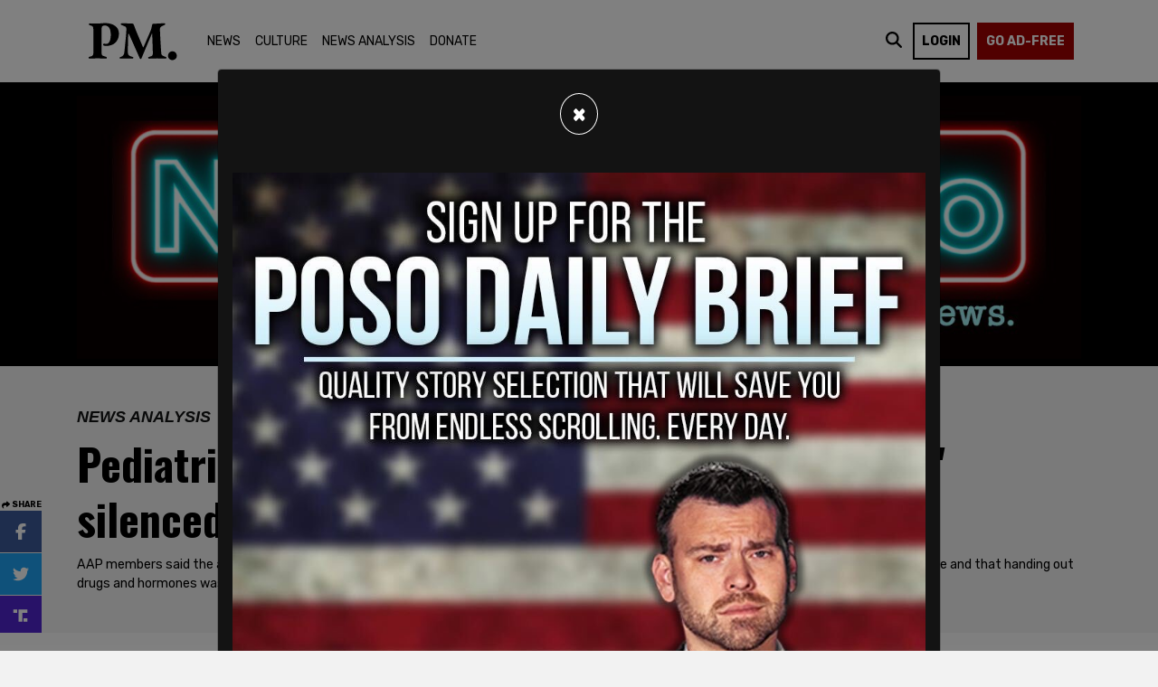

--- FILE ---
content_type: text/css; charset=utf-8
request_url: https://thepostmillennial.com/css/custom.css?202504290976PM
body_size: 10514
content:
@charset "UTF-8";
/* CSS Document */

/* Custom Dynamic CSS */

/* Dynamic Color Settings */
  
  :root {
    --primary: #0069db;
    --secondary: #6c747d;
    --success: #28a745;
    --danger: #d90000;
    --warning: #fef000;
    --info: #17a0b8;
    --dark: #000000;
    --light: #e9eaeb;
    
    --default_body_bg: #f2f2f2;
    --default_body: #000000;
    --default_link: #0000ff;
    --default_link_hover: #008fff;
    
    --header_bg: #000000;
    --header: #ffffff;
    --header_link: #c4dcff;
    --header_link_hover: #008fff;
    
    --footer_bg: #ffffff;
    --footer: #000000;
    --footer_link: #000000;
    --footer_link_hover: #4e5154;
    
    --default_nav: #000000;
    --default_nav_bg: #ffffff;
    --default_nav_link: #000000;
    --default_nav_link_bg: ;
    --default_nav_link_hover: #000000;
    --default_nav_link_hover_bg: #eeeeee;
    
    --prehead_bg: #646464;
    --prehead: #ffffff;
    --prehead_link: #c4dcff;
    --prehead_link_hover: #008fff;

    --sub_footer_bg: #ffffff;
    --sub_footer: #444444;
    --sub_footer_link: #000000;
	--sub_footer_link_hover: #0000ff;
	}




@keyframes slideUp {
        0% {
          padding-top: 260px;
        }
        100% {
          padding-top: 0px;
        }
      }

.article-list-col {
        animation: 1s ease-out 0s 1 slideUp ;
      }


@keyframes fadeIn {
        0% {
          opacity: 0;
        }
        100% {
          opacity: 1;
        }
      }

.col-fade-in {
        animation: 3s ease-out 0s 1 fadeIn ;
      }

body{color: var(--default_body); background-color: var(--default_body_bg)}
a{color: var(--default_link);}
a:hover{color: var(--default_link_hover);text-decoration: none;}
header{color: var(--header);background-color: var(--header_bg);}
header a{color: var(--header_link);}
header a:hover{color: var(--header_link_hover);}
footer{color: var(--footer);background-color: var(--footer_bg);}
footer a{color: var(--footer_link);}
footer a:hover{color: var(--footer_link_hover) !important;}
.bg-prehead{color: var(--prehead);background-color: var(--prehead_bg);}
.bg-prehead a{color: var(--prehead_link);}
.bg-subfoot{color: var(--sub_footer);background-color: var(--sub_footer_bg);}
.bg-subfoot a{color: var(--sub_footer_link);}
.bg-navbar{color: var(--default_nav);background-color: var(--default_nav_bg);}

.navbar-nav .nav-link{color: var(--default_nav_link);background-color: var(--default_nav_link_bg);}
.navbar-nav .nav-link:hover{color: var(--default_nav_link_hover);background-color: var(--default_nav_link_hover_bg);}
.text-black{color:#000000;}
.bg-black{background-color: #000000;}
.btn-black{background-color: #000000;border-color:#000000}
.btn-black:hover{background-color: #333;}

.text-primary{color: var(--primary)!important;}
.bg-primary{background-color: var(--primary)!important;}
.btn-primary{background-color: var(--primary)!important;border-color: var(--primary);}

.text-secondary{color: var(--secondary)!important;}
.bg-secondary{background-color: var(--secondary)!important;}
.btn-secondary{background-color: var(--secondary)!important;border-color: var(--secondary);}

.text-success{color: var(--success);}
.bg-success{background-color: var(--success)!important;}
.btn-success{background-color: var(--success)!important;border-color: var(--success);}

.text-danger{color: var(--danger)!important;}
.bg-danger{background-color: var(--danger)!important;}
.btn-danger{background-color: var(--danger)!important;border-color: var(--danger);}

.text-warning{color: var(--warning) !important;}
.bg-warning{background-color: var(--warning)!important;}
.btn-warning{background-color: var(--warning)!important;border-color: var(--warning);}

.text-info{color: var(--info);}
.bg-info{background-color: var(--info)!important;}
.btn-info{background-color: var(--info)!important;border-color: var(--info);}

.text-dark{color: var(--dark)!important;}
.bg-dark{background-color: var(--dark)!important;}
.btn-dark{background-color: var(--dark)!important;border-color: var(--dark);}

.text-light{color: var(--light)!important;}
.bg-light{background-color: var(--light)!important;}
.btn-light{background-color: var(--light)!important;border-color: var(--light);}

.btn-primary:hover, 
.btn-secondary:hover, 
.btn-success:hover,
.btn-danger:hover,
.btn-warning:hover,
.btn-info:hover,
.btn-dark:hover,
.btn-light:hover{
	background: linear-gradient(rgba(0, 0, 0, 0.25), rgba(0, 0, 0, 0.25));
}
/* End Dynamic Color Settings */

/* Font Settings */

body{
  font-family: 'Rubik', sans-serif;;
  font-size: 18px;
    
}
h1, h2, h3, h4, h5, h6{
  font-family: 'Rubik', sans-serif;
  
}
.text-accent{
  font-family: 'Rubik', sans-serif;
}
.text-script{
  
}
.navbar-nav .nav-link{
  font-family: 'Rubik', sans-serif;
  
}

/* End Font Settings */


.scale {
  width: 100%;
  height: auto;
}
  section.first.article {
    padding-top: 85px;
}
img {
  max-width: 100% !important;
  height: auto;
}
.scale-embed {
  height: 0;
  margin-bottom: 20px;
  overflow: hidden;
  padding-bottom: 56.25%;
  padding-top: 30px;
  position: relative;
}
.scale-embed iframe, .scale-embed object, .scale-embed embed {
  height: 100%;
  left: 0;
  position: absolute;
  top: 0;
  width: 100%;
}
.entry-content img, .entry-content iframe, .entry-content object, .entry-content embed {
  max-width: 100%;
}
.video-embed {
  height: 0;
  margin-bottom: 20px;
  overflow: hidden;
  padding-bottom: 56.25%;
  padding-top: 30px;
  position: relative;
}
.video-embed iframe, .video-embed object, .video-embed embed {
  height: 100%;
  left: 0;
  position: absolute;
  top: 0;
  width: 100%;
}
.entry-content img, .entry-content iframe, .entry-content object, .entry-content embed {
  max-width: 100%;
}
.meta ul {
  list-style: none;
  padding: 0;
  margin: 0 0 10px 0px;
  font-size: 14px;
}
.meta ul li {
  display: inline-block;
  margin: 0 11px 0px 0px;
}
/*PAGINATION*/

.pagination-controller {
  display: block;
  padding: 0 0 70px;
}
.pagination {
  border-radius: 5px;
  display: inline-block;
  margin: 0 auto;
  padding: 0;
  position: relative;
  z-index: 1000;
}
.pagination > li {
  -moz-border-bottom-colors: none;
  -moz-border-left-colors: none;
  -moz-border-right-colors: none;
  -moz-border-top-colors: none;
  background-color: #333333;
  border-color: #000 !important;
  border-image: none;
  border-style: solid;
  border-width: 1px 1px 1px 0;
  color: #ffffff;
  float: left;
  line-height: 38px;
  max-height: 40px;
  min-height: 40px;
  min-width: 50px;
  text-align: center;
  text-decoration: none;
}
.pagination li:last-child {
}
.pagination li a {
  background-color: #000000;
  border: medium none;
  color: #ffffff !important;
  display: block;
  text-align: center;
  width: 100%;
}
.pagination > li:hover {
}
.pagination li.previous a, .pagination li.next a {
  padding: 0 10px;
}
.pagination li a:hover, .pagination > li:hover a {
  background-color: #013c74 !important;
  color: #ffffff !important;
}
.pagination li.previous, .pagination li:first-child {
  border-bottom-left-radius: 5px;
  border-top-left-radius: 5px;
}
.pagination li.next, .pagination li:last-child {
  border-bottom-right-radius: 5px;
  border-top-right-radius: 5px;
}
.clear-all {
  display: block;
  width: 100%;
  clear: both;
  height: 10px;
}
a.dropdown-toggle > b.caret {
  display: none !important;
}
li.dropdown:hover ul.dropdown-menu {
  display: block;
}
.nav b.caret {
  display: none;
}

section.first {
    padding-top: 95px;
}
  .contact-page {
    margin-top: 110px;
}

  footer a.nav-link:hover {
    color: #fff;
}
  .item-information {
    position: absolute;
    bottom: 0;
}

.item.news-article-block {
    position: relative;
}

a.article-title {
    font-weight: 600;
}

.text-shadow {
    text-shadow: 1px 1px 1px #000;
}

.item-information {
    background-color: rgba(0, 0, 0, .5);
    display: block;
    width: 100%;
    padding-top: 3px;
}
  h1.ruled span {
    color: #000000;
}
  .row.follow-us {
    border-bottom: 1px dotted #000000;
}

.card p {
    font-size: 10px;
}
  .card a.network {
    color: #fff;
    background-color: #000;
    border-radius: 50%;
    display: inline-block;
    width: 30px;
    height: 30px;
    line-height: 30px;
    text-align: center;
    margin: 0 0 10px 0;
    font-size: 13px;
}
  .card a.network {
    transition: all .2s ease-in-out;
}
  .utility-newsletter-button {
    background-color: #316531;
}
  .card a.network:hover {
    background-color: #316531;
    border-radius: 0;
    transform: scale(1.1);
}
  .sticky-2 {
    position: sticky;
    top: 100px;
}
  a.utility-link {
    color: #316531;
    text-decoration: none;
}

a.utility-link:hover {
    color: #224622;
}
  .bio-font-awesome {
    font-size: 20px;
    color: #ffffff;
}

.bio-font-awesome:hover {
    color: #429042;
}
  .underlay-rev {
    background: #ffffff;
    background: -moz-linear-gradient(left, #ffffff 3%, #ffffff 3%, #3b4a3d 41%, #090909 82%);
    background: -webkit-linear-gradient(left, #ffffff 3%,#ffffff 3%,#3b4a3d 41%,#090909 82%);
    background: linear-gradient(to right, #ffffff 3%,#ffffff 3%,#3b4a3d 41%,#090909 82%);
    filter: progid:DXImageTransform.Microsoft.gradient( startColorstr='#ffffff', endColorstr='#243b4c',GradientType=1 );
    border-bottom: 1px solid #9a9898;
    border-top: 1px solid #9a9898;
}
  .bio-hero-background {
    background-color: #ff000000 !important;
    color: #ffffff;
}
  section.bio-body {
    background-color: #ffffff;
}
  section.first.bio-hero {
    background-color: #b4b5b8 !important;
    padding: 90px 0 30px 0;
}
  .mask-right {
    -webkit-mask-image: linear-gradient(to right, transparent 0%, black 36%);
    mask-image: linear-gradient(to right, transparent 0%, black 36%);
}
  .bio-hero-background {
    padding-top: 0 !important;
}
.bg-fixed {
    position: fixed;
    top: 0;
    left: 0;
    width: 100%;
    height: 100vh;
}

.bg-cover {background-size: cover;    background-position: right;}

.live-area {
    position: relative;
}
.bg-10-white {
    background-color: rgba(246, 246, 246, 0.5);
}
  
 .donation-form input[type=radio], .donation-form input[type=checkbox] {
    display: none;
}
  .donation-form input[type=radio] + label, .donation-form input[type=checkbox] + label {
    display: inline-block;
    margin: 0 1px 10px 1px;
    padding: 8px 12px;
    font-size: 16px;
    line-height: 20px;
    color: #ffffff;
    text-align: center;
    vertical-align: middle;
    cursor: pointer;
    -webkit-border-radius: 0px;
    -moz-border-radius: 0px;
    border-radius: 0px;
    width: 100%;
    border: 1px solid #d1d1d1;
    background-color:#d1d1d1;
    transition: all 0.5s ease;
  }
  .donation-form input[type=radio] + label:hover, .donation-form input[type=checkbox] + label:hover {
  display: inline-block;
    margin: 0 1px 10px 1px;
    padding: 8px 12px;
    font-size: 16px;
    line-height: 20px;
    color: #fff;
    text-align: center;
    vertical-align: middle;
    cursor: pointer;
    -webkit-border-radius: 0px;
    -moz-border-radius: 0px;
    border-radius: 0px;
    width: 100%;
    border: 1px solid #000000;
    background-color: #000000;
    text-shadow: none;
    transition: all 0.3s ease;
  }
  .utility-title {
    font-size: 30px;
}
  .donation-form input[type=radio]:checked + label, .donation-form input[type=checkbox]:checked + label {
    display: inline-block;
    margin: 0 1px 10px 1px;
    padding: 8px 12px;
    font-size: 16px;
    line-height: 20px;
    color: #fff;
    text-align: center;
    vertical-align: middle;
    cursor: pointer;
    -webkit-border-radius: 0px;
    -moz-border-radius: 0px;
    border-radius: 0px;
    width: 100%;
    border: 1px solid #000000;
    background-color: #000000;
    text-shadow: none;
    transition: all 0.5s ease;
}

  .text-small {
    font-size: medium;
}
  .text-accent {
}
  .text-script{
  }
  h4.text-script.text-accent {
}
  .cover {
    background-size: cover;
}
  .content-body li{
  	margin:0 0 20px 0;
  } 
 

.shareaholic-service-parler {
      background-color: #A51300 !important;
}
a.shareaholic-service-parler:before {
    content: "" !important;
    background-image: url(https://mr.cdn.ignitecdn.com/client_assets/templateclone/media/themes/img/parler.png?1621611693);
    display: inline-block;
    width: 25px;
    height: 25px;
    background-repeat: no-repeat;
    background-size: contain;
}
a.pminc {
   
}
a.structure {
   
}
  .parler-icon {
    width: 15px;
    vertical-align: unset;
}

.navbar-brand {
    display: block;
    text-indent: -5000px;
 	
      
        
      
      
     
        background-image: url(https://mr.cdn.ignitecdn.com/client_assets/thepostmillennial_com/media/themes/img/pm.svg?1659532863);
    background-repeat: no-repeat;
    overflow: hidden;
    width: 120px;
    height: 75px;
    background-size: contain;
      background-position: center;
  transition: all .2s ease;
}
header .nav-link {
    text-transform: uppercase;
    font-size: 14px;
}
a.login-link.nav-link {
    font-weight: 600;
    background: unset;
    border: 2px solid #000;
}
a.subscribe-now-link.nav-link {
    text-transform: uppercase;
    transition: .2s ease-in-out;
    padding: 0.5rem 1rem;
    outline: unset;
    font-size: 14px;
    font-weight: 600;
    border: 2px solid #000;
    color: #fff;
    background: #a10000;
    border-color: #a10000;
}
ul.menu-list-login-subscribe {
    display: grid;
    grid-template-columns: repeat(3,auto);
    gap: 0.5rem;
}
a.search-link.nav-link {
    font-size: 22px;
    padding-top: 2px;
}
section.todays-headline {
    margin-top: 91px;
    background-color: black;
  color:white;
}
span.section-headline {
    margin: unset;
    margin-top: 3px;
    font-weight: 900;
    font-size: 1.25rem;
    font-style: italic;
    line-height: 1.2;
    text-transform: uppercase;
      font-family: 'Rubik', sans-serif;
}
.hero-large-block-title {
    font-size: 1.9rem;
    font-weight: 900;
    color: #eee;
    margin: 0.67em 0;
}
h3.hero-large-small-title {
    font-size: 1rem;
    color: #eee;
    margin: 0.67em 0;
}
.hero-large-small-author {
    font-family: "Rubik",-apple-system,BlinkMacSystemFont,"Segoe UI",Roboto,Oxygen,Ubuntu,Cantarell,"Helvetica Neue",sans-serif;
    font-size: calc(10px + .33vw);
    -moz-osx-font-smoothing: grayscale;
    -webkit-font-smoothing: antialiased;
    font-weight: 400;
}
.news-background-image {
    background-repeat: no-repeat;
    background-size: cover;
    background-position: center;
      height: 100%;
    min-height: 245px;
}
section.latest-news {
    background-color: #f2f2f2;
    padding-top: 60px;
}
.text-black.horizontal-card-title {
    transition: all .2s ease-in-out;
    font-size: 1.125rem;
    font-weight: 700;
    margin: 0 0 12px;
}
.custom-line-height {
    line-height: 20px;
}
.horizontal-card-description {
    transition: all .2s ease-in-out;
    font-weight: 400;
    font-size: .75rem;
    color: #000;
    overflow: hidden;
    display: -webkit-box;
    -webkit-line-clamp: 3;
    -webkit-box-orient: vertical;
    margin: 0 0 12px;
}
.horizontal-card-author {
    transition: all .2s ease-in-out;
    color: #000;
    font-weight: 700;
    font-size: .625rem;
    margin: 0;
}
span.horizontal-card-topic a {
    color: black;
    font-weight: 700;
    font-size: .625rem;
    color: #787878;
    letter-spacing: .14px;
    
}
.most-read-title {
    transition: all .2s ease-in;
    padding: unset;
    margin: unset;
    font-size: .875rem;
    letter-spacing: .2px;
    line-height: 1.14286;
    font-weight: 700;
    display: -webkit-box;
    -webkit-line-clamp: 4;
    -webkit-box-orient: vertical;
    overflow: hidden;
}

.most-read-image {
    background-repeat: no-repeat;
    background-size: cover;
    background-position: center;
    object-fit: cover;
    width: 100%;
    transition: all .2s ease;
    height: 95px;
}
.daily-wire-item {
    border-bottom: 1px solid #ddd;
}
.newsletter-block-headline {
    font-size: 1.125rem;
    letter-spacing: .26px;
    line-height: 1.22222;
    font-weight: 500;
    margin-bottom: 25px;
}
.form-terms {
    font-size: .625rem;
    color: #000;
    margin-bottom: 19px;
    display: inline-block;
  font-family: "Rubik",-apple-system,BlinkMacSystemFont,"Segoe UI",Roboto,Oxygen,Ubuntu,Cantarell,"Helvetica Neue",sans-serif;
}
.form-terms a{
    text-decoration: underline;
  color: black;
}
.article-small-item-title {
	    transition: all .2s ease-in-out;
    font-size: 1.125rem;
    font-weight: 700;
    margin: 0 0 12px;
}
.article-small-item-author {
    transition: all .2s ease-in-out;
    color: #000;
    font-weight: 700;
    font-size: .625rem;
}
.white-block-bottom-link {
    padding: 40px;
    border-top: 1px dashed #cacaca;
}
.view-more-btn {
    font-size: .75rem;
    letter-spacing: .17px;
}
footer a.network {
    transition: all .2s ease-in-out;
}

footer a.network {
    color: #fff;
    background-color: #000;
    display: inline-block;
    width: 35px;
    height: 35px;
    line-height: 35px;
    text-align: center;
    margin: 0 0 10px 0;
    font-size: 18px;
}
footer a.network:hover {
    background-color: #0f5ae3;
    color: white !important;
}
footer .nav-link {
    font-size: calc(10px + .33vw);
    margin-bottom: 0.6rem;
    padding: 0px;
}
.login-subscribe-wrapper {
    position: relative;
}

svg.svg-inline--fa.fa-magnifying-glass {
    position: absolute;
    left: -30px;
    top: 10px;
}
div#search-panel {
    transition: all 0.1s ease-in-out;
    z-index: 1;
    background-color: white;
}

.show-search {
    margin-top: 90px;
}



.bg-glass {
    background-color: rgb(0 0 0 / 85%) !important;
}


/* nav toggle code start */
.off-content {
    margin: 0 auto;
    text-align: center;
}
img.img-fluid.slide-nav-logo {
    width: 240px;
    margin-bottom: 40px;
}
.navbar-toggler {
    z-index: 999;
}
.positioner {
    padding-top: 120px;
}
.positioner .networks {
    margin-top: 25px;
}
.row .three{
  padding: 80px 30px;
  -webkit-box-sizing: border-box;
  -moz-box-sizing: border-box;
  box-sizing: border-box;
  background-color: #2c3e50;
  color: #ecf0f1;
  text-align: center;
}

.hamburger .line{
  width: 40px;
  height: 4px;
  background-color: #000000;
  display: block;
  margin: 8px auto;
  -webkit-transition: all 0.3s ease-in-out;
  -o-transition: all 0.3s ease-in-out;
  transition: all 0.3s ease-in-out;
}

.hamburger:hover{
  cursor: pointer;
}

#hamburger-6.is-active{
  -webkit-transition: all 0.3s ease-in-out;
  -o-transition: all 0.3s ease-in-out;
  transition: all 0.3s ease-in-out;
  -webkit-transition-delay: 0.6s;
  -o-transition-delay: 0.6s;
  transition-delay: 0.6s;
  -webkit-transform: rotate(45deg);
  -ms-transform: rotate(45deg);
  -o-transform: rotate(45deg);
  transform: rotate(45deg);
}

#hamburger-6.is-active .line:nth-child(2){
  width: 0px;
}

#hamburger-6.is-active .line:nth-child(1),
#hamburger-6.is-active .line:nth-child(3){
  -webkit-transition-delay: 0.3s;
  -o-transition-delay: 0.3s;
  transition-delay: 0.3s;
}

#hamburger-6.is-active .line:nth-child(1){
  -webkit-transform: translateY(11px);
  -ms-transform: translateY(11px);
  -o-transform: translateY(11px);
  transform: translateY(11px);
}

#hamburger-6.is-active .line:nth-child(3){
  -webkit-transform: translateY(-13px) rotate(90deg);
  -ms-transform: translateY(-13px) rotate(90deg);
  -o-transform: translateY(-13px) rotate(90deg);
  transform: translateY(-13px) rotate(90deg);
}
button.navbar-toggler {
    left: 40px;
    position: absolute;
}

#return-to-top {
    position: fixed;
    bottom: 20px;
    right: 20px;
    background: #d8d8d8;
    width: 50px;
    height: 50px;
    display: block;
    text-decoration: none;
    -webkit-border-radius: 35px;
    -moz-border-radius: 35px;
    border-radius: 35px;
    display: none;
    -webkit-transition: all 0.3s linear;
    -moz-transition: all 0.3s ease;
    -ms-transition: all 0.3s ease;
    -o-transition: all 0.3s ease;
    transition: all 0.3s ease;
    animation-duration: .5s;
    box-shadow: 0px 5px 25px 0px rgb(187 187 187 / 45%);
}
#return-to-top svg {
    color: #333;
    margin: 0;
    position: relative;
    left: 16px;
    top: 11px;
    font-size: 19px;
    -webkit-transition: all 0.3s ease;
    -moz-transition: all 0.3s ease;
    -ms-transition: all 0.3s ease;
    -o-transition: all 0.3s ease;
    transition: all 0.3s ease;
}

@media (max-width: 10000px) {
.offcanvas-collapse.open {
    visibility: visible;
    -webkit-transform: translateX(-100%);
    transform: translateX(-100%);
}
}
@media (max-width: 10000px){
.offcanvas-collapse {
    position: fixed;
    top: 0px;
    bottom: 0;
    left: 100%;
    width: 100%;
    padding-right: 1rem;
    padding-left: 1rem;
    overflow-y: auto;
    visibility: hidden;
    
    transition: visibility .3s ease-in-out, -webkit-transform .3s ease-in-out;
    transition: transform .3s ease-in-out, visibility .3s ease-in-out;
    transition: transform .3s ease-in-out, visibility .3s ease-in-out, -webkit-transform .3s ease-in-out;
    z-index: 9;
}
}



section.article-ad {
    margin-top: 90px;
    min-height: 100px;
    font-family: 'Rubik', sans-serif;
    display: flex;
    position: sticky;
    top: 0px;
    z-index: 1031;
}

.topAlertAds {
    font-size: .6rem;
    color: #888;
    text-transform: uppercase;
    padding-top: 0.5rem;
}
.article-ad-text {
    font-weight: 600;
}
.ad-close-btn {
    position: absolute;
    right: 10px;
    font-size: 13px;
  color: white;
}
.article-page-title {
    margin: 0.5rem 0 1rem;
    font-family: "Oswald",sans-serif;
    font-size: 3rem;
    font-weight: 700;
}
.meta-category a, .meta-category span {
    font-size: 1.1rem;
    font-family: "Helvetica Neue",Helvetica,Roboto,sans-serif;
    font-style: italic;
    font-weight: 900;
    text-transform: uppercase;
    color: #121314;
}
li.date {
    color: #666;
    padding-left: 0.5rem;
    font-family: "Rubik",-apple-system,BlinkMacSystemFont,"Segoe UI",Roboto,Oxygen,Ubuntu,Cantarell,"Helvetica Neue",sans-serif;
    font-size: calc(10px + .33vw);
    -webkit-font-smoothing: antialiased;
}




 .author-card {
    margin: 0 0 2.5rem;
    padding: 1rem 1.125rem;
    border-radius: 0 0 3px 3px;
    background: #fff;
}
.author-card .inner {
    display: flex;
    justify-content: space-between;
    align-items: center;
    flex-direction: row;
}
.author-card a {
    text-decoration: unset;
}
.author-card .inner .article-info, .author-card .inner .author-info .author-name-location .location {
    font-size: .625rem;
    letter-spacing: .14px;
    line-height: 1.4;
}
.author-card .inner .author-info {
    display: flex;
    align-items: center;
    justify-content: center;
}
.author-card .inner .author-info .author-avatar {
    display: block;
    overflow: hidden;
    min-width: 40px;
    width: 50px;
    height: 50px;
    border-radius: 100%;
    -o-object-fit: cover;
    object-fit: cover;
    border-color: #e2e2e2;
}
.el-image {
    position: relative;
    display: inline-block;
    overflow: hidden;
}
.el-image__inner {
    vertical-align: top;
}
.el-image__error, .el-image__inner, .el-image__placeholder {
    width: 100%;
    height: 100%;
}
.author-card .inner .author-info .author-name-location {
    display: flex;
    flex-direction: column;
    margin-left: 10px;
    color: #000;
}
.author-card .inner .author-info .author-name-location .name {
    font-size: .75rem;
    font-weight: 700;
    letter-spacing: .17px;
    line-height: 1.16667;
    text-decoration: underline;
    margin: 0 0 0.15rem;
}
.author-card .inner .article-info, .author-card .inner .author-info .author-name-location .location {
    font-size: .625rem;
    letter-spacing: .14px;
    line-height: 1.4;
}
.author-card .inner .article-info, .author-card .inner .author-info .author-name-location .location {
    font-size: .625rem;
    letter-spacing: .14px;
    line-height: 1.4;
}
.author-card .inner .article-info .reading-time {
    display: flex;
    flex-direction: row;
    align-items: center;
    justify-content: flex-end;
    padding-top: 2px;
    text-transform: capitalize;
}




 .contributions-epic {
    margin: 1rem 0;
    padding: 43px 50px;
    width: 100%;
    background-color: #fef001;
    border: 7px solid #fff;
    border-radius: 0;
}
.contributions-epic .inner .headline {
    margin-bottom: 1.3125rem;
}
.contributions-epic .inner .words {
    font-size: 1rem;
    line-height: 1.625;
    letter-spacing: .23px;
    color: #121314;
    font-family: "Rubik",-apple-system,BlinkMacSystemFont,"Segoe UI",Roboto,Oxygen,Ubuntu,Cantarell,"Helvetica Neue",sans-serif;
}
.contributions-epic .inner .reminder-mode {
    border-top: 2px solid #8f8000;
    padding: 0.5rem 0;
  display: none;
}
.contributions-epic .inner .reminder-mode .header {
    display: flex;
    justify-content: space-between;
    font-family: Merriweather,Georgia,Cambria,"Times New Roman",Times,serif;
}
.contributions-epic .inner .reminder-mode .header h3 {
    font-size: 1.3rem;
    font-weight: 800;
}
.contributions-epic .inner .actions .button {
    padding: 0.5rem 2rem;
    background: #000;
    color: #fff;
    font-size: .75rem;
    font-weight: 700;
    outline: unset;
    letter-spacing: .17px;
    text-transform: uppercase;
    flex: 1;
    text-align: center;
}
.contributions-epic .inner .actions .button.outline {
    background: unset;
    border: 2px solid #000;
    color: #000;
}
.contributions-epic .inner .actions:before {
    content: "";
    position: absolute;
    top: 0;
    left: -57px;
    right: -57px;
    height: 1px;
    background-color: rgba(0,0,0,.14);
}
.contributions-epic .inner .actions {
    margin: 2.6875rem 0 0;
    padding: 2.5625rem 0 0;
    display: flex;
    align-items: flex-start;
    position: relative;
    gap: 1rem;
}
.contributions-epic .inner .actions .button {
    padding: 0.5rem 2rem;
    background: #000;
    color: #fff;
    font-size: .75rem;
    font-weight: 700;
    outline: unset;
    letter-spacing: .17px;
    text-transform: uppercase;
    flex: 1;
    text-align: center;
    font-family: inherit;
}
.contributions-epic .inner .reminder-mode .content .reminder-form label {
    font-family: Arial,Helvetica,sans-serif;
    font-size: 1rem;
    font-weight: 600;
    margin: unset;
    padding-left: 4px;
}
.contributions-epic .inner .reminder-mode .content .reminder-form .input-wrapper .submit-button-wrapper .submit-button {
    display: flex;
    padding: 0.7rem 2rem;
    background: #333;
    color: #fff;
    border-radius: 4rem;
    font-size: 1rem;
    font-weight: 600;
    outline: unset;
        font-family: "Rubik",-apple-system,BlinkMacSystemFont,"Segoe UI",Roboto,Oxygen,Ubuntu,Cantarell,"Helvetica Neue",sans-serif;
    font-size: calc(10px + .33vw);
        -webkit-font-smoothing: antialiased;
}
.contributions-epic .inner .reminder-mode .content .reminder-form .input-wrapper .email-input {
    flex: 1;
    font-size: 1rem;
    padding: 0.6rem;
    outline: unset;
    border: 1px solid #666;
    border-radius: 2px;
}
.contributions-epic .inner .reminder-mode .content .reminder-form .input-wrapper {
    display: flex;
    align-items: center;
    gap: 1rem;
}
.contributions-epic .inner .reminder-mode .content .reminder-form .input-wrapper .submit-button-wrapper .submit-button .arrow-right {
    transition: all .3s ease-in-out;
    margin-left: 5px;
    width: 1.2rem;
    color: #dedede;
    fill: #fff;
      margin-top: 4px;
}
.contributions-epic .inner .reminder-mode .content .terms-and-conditions {
    font-family: Arial,Helvetica,sans-serif;
    margin-top: 0.3rem;
    font-style: italic;
        font-size: calc(10px + .33vw);
}
.contributions-epic .inner .reminder-mode .content .terms-and-conditions a {
    text-decoration: underline;
    font-family: Arial,Helvetica,sans-serif;
    margin-top: 0.3rem;
    font-style: italic;
}
.open-form-btn {
	    padding: 6px 2rem !important;
}
button#submit-button:hover svg {
    transform: translateX(40%);
}
 .rail {
    position: absolute;
    left: 0;
    height: 100%;
}
 .rail .inner {
    position: -webkit-sticky;
    position: sticky;
    top: 2rem;
    padding-top: 3.25rem;
}
.social-sharing {
    -webkit-animation: all 1s forwards;
    animation: all 1s forwards;
}
.social-sharing .inner {
    display: flex;
    flex-direction: column;
    justify-content: center;
}
.social-sharing .inner .link-btn {
    cursor: pointer;
    position: relative;
    display: flex;
    align-items: center;
    justify-content: center;
    /*background: #000;*/
    width: 46px;
    height: 46px;
    color: #fff;
    margin: 0 0 1px;
}
.social-sharing .inner .link-btn:hover {
    transition: all .3s ease-in-out;
    cursor: pointer;
    background-color: #fef001;
  color:black;
}
section.article-header {
        padding-bottom: 3.5rem;
    margin-top: 20px;
    border-bottom: 1px dashed #cacaca;
    margin-bottom: 15px;
      background-color: rgb(243 244 246 / 1);
  padding-top: 40px;
}
.bullet {
    width: 45px;
    height: 45px;
    background: #fef001;
    margin: 0 auto;
}

.top {
    display: flex;
    justify-content: flex-start;
    align-items: center;
}

h1.tpm-heading.sans.category-title {
    font-size: 2.8125rem;
    font-weight: 700;
    margin: unset;
    color: #000;
    letter-spacing: .64px;
    font-family: "Oswald",Helvetica,Roboto,sans-serif;
}

.bottom {
    margin-top: 1rem;
    border-radius: 3px;
}

p.category-excerpt {
    color: #000;
    font-size: .875rem;
    font-weight: 400;
    letter-spacing: .2px;
      font-family: "Rubik",-apple-system,BlinkMacSystemFont,"Segoe UI",Roboto,Oxygen,Ubuntu,Cantarell,"Helvetica Neue",sans-serif;
}







input::placeholder {
    font-family: "Rubik",-apple-system,BlinkMacSystemFont,"Segoe UI",Roboto,Oxygen,Ubuntu,Cantarell,"Helvetica Neue",sans-serif;
}
.terms-section {
    padding-top: 135px;
  padding-bottom: 50px;
}
.term-links {
    display: flex;
    flex-direction: column;
}
.term-links a {
    margin: 0 0 1.5625rem;
    color: black;
    font-size: .875rem;
    letter-spacing: .2px;
    line-height: 1.78571;
    color: #000;
    position: relative;
    font-family: "Rubik",-apple-system,BlinkMacSystemFont,"Segoe UI",Roboto,Oxygen,Ubuntu,Cantarell,"Helvetica Neue",sans-serif;
}
.term-links a:hover {
    font-weight: 700;
  text-decoration:none;
      position: sticky;
    top: 100px;
}
.terms-section h1 {
    font-family: "Oswald",Helvetica,Roboto,sans-serif;
    font-size: 2.8125rem;
    font-weight: 700;
    line-height: 1;
    color: #000;
    letter-spacing: .64px;
    margin: 0 0 4.25rem;
}
span.ad-space-category {
    color: black;
    font-weight: 700;
    font-size: .625rem;
    color: #787878;
    letter-spacing: .14px;
    margin: 0px 0px 12px 10px;
}
.excerpt{
    font-size: calc(10px + .33vw);
}
h1.hero-large-block-title:hover {
    color: #fff000;
}
h3.hero-large-small-title:hover {
    color: #fff000;
}
button.search-icon-input {
    border: none;
    background-color: transparent;
    position: absolute;
    right: 20px;
    top: 20px;
    font-size: 20px;
}

.black-box-privacy {
    width: 100%;
    font-size: 1.4rem;
    margin: 20px auto;
    font-family: Open Sans;
    font-style: italic;
    color: #fff100;
    padding: 1.2em 30px 1.2em 75px !important;
    border-radius: 2px;
    border-left: 8px solid #fff000 !important;
    line-height: 1.6;
    position: relative;
    background: #222 !important;
}
.black-box-privacy:before {
    font-family: Arial;
    content: "\201C";
    color: #fff000;
    font-size: 4em;
    position: absolute;
    left: 10px;
    top: -10px;
}
.about-hero {
    min-height: 375px;
    padding-top: 4.25rem;
    margin-top: 90px;
    background-repeat: no-repeat;
    background-size: cover;
    background-position: center;
}
.about-hero-headline {
    font-size: 2.8125rem;
    color: #fff;
    letter-spacing: .64px;
    line-height: 1;
    font-weight: 700;
}
.hero-body-content {
    background-color: #fff;
    border-top: 5px solid #fef001;
    padding: 2.625rem 3.125rem;
    margin-bottom: -100px;
    position: relative;
    top: -175px;
      font-size: 1rem;
    line-height: 1.875;
    letter-spacing: .23px;
}
.about-person-card span {
    background-position: center;
      margin-bottom: 30px;
}
.about-section {
    font-weight: 900;
    font-style: italic;
    letter-spacing: .29px;
    font-size: 1.25rem;
    line-height: 1.2;
    margin: 0 0 3.125rem;
    text-transform: uppercase;
}
.about-name {
    font-size: 1rem;
    font-weight: 600;
    letter-spacing: .23px;
    line-height: .875;
    margin-bottom: 0.5rem;
}
.about-position {
    font-size: .875rem;
    letter-spacing: .2px;
    line-height: 1;
    margin-bottom: 0.9375rem;
}
.about-description {
    font-size: .875rem;
    letter-spacing: .2px;
    line-height: 1.42857;
}
.about-spacing .container {
    margin-top: 3.125rem;
    margin-bottom: 3.125rem;
    padding-bottom: 3.125rem;
    border-bottom: 1px dashed #cacaca;
}
.about-spacing .name {
    width: 100%;
    font-size: 1rem;
    font-weight: 600;
    letter-spacing: .23px;
    line-height: .875;
    margin-bottom: 0.5rem;
}

.about-spacing .contact {
    padding-right: 2rem;
    font-size: .875rem;
    letter-spacing: .2px;
    line-height: 1;
}
section.about-freelancers.about-spacing p {
    font-size: 1.125rem;
    letter-spacing: .26px;
    line-height: 1.66667;
}
section#transactional-content {
    padding-top: 100px;
    background-color: black;
}
.donate-body {
    font-size: 1.4rem;
}
section.support-hero {
        background-color: #141414;
    margin-top: 90px;
    justify-content: center;
    min-height: 555px;
    align-items: center;
    display: flex;
}
.support-dark-bg {
background-color: #141414;
}



 .support-plan input[type=radio], .support-plan input[type=checkbox] {
    display: none;
}
  .support-plan-currency input[type=radio] + label, .support-plan-currency input[type=checkbox] + label {
    display: inline-block;
    margin: 0 1px 10px 1px;
    padding: 8px 12px;
    font-size: 16px;
    line-height: 20px;
    color: #ffffff;
    text-align: center;
    vertical-align: middle;
    cursor: pointer;
    -webkit-border-radius: 0px;
    -moz-border-radius: 0px;
    border-radius: 0px;
    width: 12%;
    border: 1px solid #d1d1d1;
    background-color:#d1d1d1;
    transition: all 0.5s ease;
  }
  .support-plan-currency input[type=radio] + label:hover, .support-plan-currency input[type=checkbox] + label:hover {
  display: inline-block;
    margin: 0 1px 10px 1px;
    padding: 8px 12px;
    font-size: 16px;
    line-height: 20px;
    color: #fff;
    text-align: center;
    vertical-align: middle;
    cursor: pointer;
    -webkit-border-radius: 0px;
    -moz-border-radius: 0px;
    border-radius: 0px;
    width: 12%;
    border: 1px solid #000000;
    background-color: #000000;
    text-shadow: none;
    transition: all 0.3s ease;
  }

  .support-plan-currency input[type=radio]:checked + label, .support-plan-currency input[type=checkbox]:checked + label {
    display: inline-block;
    margin: 0 1px 10px 1px;
    padding: 8px 12px;
    font-size: 16px;
    line-height: 20px;
    color: #fff;
    text-align: center;
    vertical-align: middle;
    cursor: pointer;
    -webkit-border-radius: 0px;
    -moz-border-radius: 0px;
    border-radius: 0px;
    width: 12%;
    border: 1px solid #000000;
    background-color: #000000;
    text-shadow: none;
    transition: all 0.5s ease;
}







 
  .support-plan-amount input[type=radio] + label, .support-plan-amount input[type=checkbox] + label {
        display: inline-block;
    margin: 0 1px 10px 1px;
    padding: 14px 12px;
    font-size: 16px;
    line-height: 20px;
    color: #000000;
    text-align: center;
    vertical-align: middle;
    cursor: pointer;
    -webkit-border-radius: 0px;
    -moz-border-radius: 0px;
    border-radius: 0px;
    width: 60%;
    border: 1px solid #000000;
    background-color: #ffffff;
    transition: all 0.5s ease;
  }
  .support-plan-amount input[type=radio] + label:hover, .support-plan-amount input[type=checkbox] + label:hover {
  display: inline-block;
    margin: 0 1px 10px 1px;
    padding: 14px 12px;
    font-size: 16px;
    line-height: 20px;
    color: #fff;
    text-align: center;
    vertical-align: middle;
    cursor: pointer;
    -webkit-border-radius: 0px;
    -moz-border-radius: 0px;
    border-radius: 0px;
    width: 60%;
    border: 1px solid #000000;
    background-color: #000000;
    text-shadow: none;
    transition: all 0.3s ease;
  }

  .support-plan-amount input[type=radio]:checked + label, .support-plan-amount input[type=checkbox]:checked + label {
    display: inline-block;
    margin: 0 1px 10px 1px;
    padding: 14px 12px;
    font-size: 16px;
    line-height: 20px;
    color: #fff;
    text-align: center;
    vertical-align: middle;
    cursor: pointer;
    -webkit-border-radius: 0px;
    -moz-border-radius: 0px;
    border-radius: 0px;
    width: 60%;
    border: 1px solid #000000;
    background-color: #000000;
    text-shadow: none;
    transition: all 0.5s ease;
}
.plan-name {
color: #DC2625;
  font-size: 1.875rem;
    line-height: 2.25rem;
      font-weight: 700;
}
.justify-start {
    justify-content: flex-start;
    align-items: flex-start;
    display: flex;
}

.support-icon {
    width: 1.25rem;
    height: 1.25rem;
}

svg.text-green-500 {
    width: 1.25rem;
    height: 1.25rem;
    color: green;
}
svg.text-red-500 {
    width: 1.25rem;
    height: 1.25rem;
    color: red;
}
section.support-plan {
    padding: 50px 0;
    border-bottom: 2px solid rgba(46, 49, 54);
}
.vertical-line {
    width: 4px;
    height: 100%;
    background-color: #EFEFEF;
    margin: 0 auto;
}
.supporter-btns a {
    font-size: 1.2rem;
    font-weight: 700;
    padding: 10px 30px;
    border-radius: 4rem;
}
.arror-align {
    vertical-align: middle;
}
.nav-user {
    font-size: 30px;
    padding: 0;
  display: none;
}
.author-page-image {
    width: 105px;
    height: 105px;
    border-radius: 50%;
    border: 1px solid #a7a7a7;
}
.author-page-title {
    font-family: 'Rubik', sans-serif !important;
}

.author-single {
    padding-bottom: 60px;
    background-color: #f2f2f2 !important;
    background-image: linear-gradient(180deg,#fff,#f2f2f2 100px,#f2f2f2) !important;
  margin-top: 95px;
    padding-top: 0px !important;
}
.author-header {
	background-color: rgb(243 244 246 / 1);
}
label.error {
    background-color: #ff0000;
    color: #fff;
    font-size: 10px;
    padding: 0 4px;
    position: absolute;
    right: 17px;
    bottom: -6px;
}

label {
    display: inline-block;
    margin-bottom: 0.5rem;
}
input.error {
    border: 2px solid #ff0000;
    background-color: #fffbd7;
}

section.article-single-hero {
  height: 60vw;
    max-height: 880px;
    background-repeat: no-repeat;
    background-size: cover;
}
p.daily-hero-text {
    color: white;
    font-size: 18px;
    font-weight: 700;
}
.btn-white {
    background-color: white;
    color: #b92610;
    font-size: 18px;
    padding: 4px 6px;
}
.daily-hero-text a {
    color: white;
    margin: 0 7px;
}
.pretty-header {
    display: block;
    border-bottom: 1px solid #C7C6C6;
    padding-bottom: 5px;
    margin-bottom: 16px;
    position: relative;
    margin-right: auto;
    margin-left: auto;
}
.pretty-header h3, .pretty-header h4 {
    display: inline-block;
    margin-bottom: -15px;
    line-height: 1.2em;
    font-weight: normal;
    font-size: 24px;
}
.button-view-all {
    -webkit-appearance: none;
    background: none;
    display: inline-block;
    line-height: .9em;
    height: auto;
    background-color: #B92510;
    color: #fff;
    border: 0 !important;
    cursor: pointer;
    text-decoration: none;
    -webkit-transition: background-color,0.3s ease,color,0.3s ease;
    -moz-transition: background-color,0.3s ease,color,0.3s ease;
    -ms-transition: background-color,0.3s ease,color,0.3s ease;
    -o-transition: background-color,0.3s ease,color,0.3s ease;
    transition: background-color,0.3s ease,color,0.3s ease;
    display: inline-block;
    padding: 5px 12px;
    text-transform: uppercase;
    font-size: 14px;
    font-weight: 400;
    letter-spacing: .01em;
    font-family: 'Open Sans', sans-serif;
    border-radius: 2px;
    position: absolute;
    bottom: 5px;
    right: 0;
}
.pretty-header:not(.no-period) h3:after, .pretty-header:not(.no-period) h4:after {
    content: ".";
    font-size: 2em;
    color: #B92510;
}
@media only screen and (max-width: 1199px) {
  .support-plan-currency input[type=radio] + label, .support-plan-currency input[type=checkbox] + label {
    width: 20%;
}
  .support-plan-currency input[type=radio]:checked + label, .support-plan-currency input[type=checkbox]:checked + label {
    width: 20%;
}
  .support-plan-currency input[type=radio] + label:hover, .support-plan-currency input[type=checkbox] + label:hover {
    width: 20%;
  }
  
  
  .support-plan-amount input[type=radio] + label, .support-plan-amount input[type=checkbox] + label {
    width: 100%;
}
  .support-plan-amount input[type=radio]:checked + label, .support-plan-amount input[type=checkbox]:checked + label {
    width: 100%;
}
  .support-plan-amount input[type=radio] + label:hover, .support-plan-amount input[type=checkbox] + label:hover {
    width: 100%;
  }
}

@media only screen and (max-width: 991px) {
  .menu-list-main a {
    color: white !important;
    font-size: 30px !important;
}
  .menu-list-login-subscribe .login-link {
    padding-right: 7px;
    padding-left: 7px;
}
  .most-read-articles span.section-headline {
    font-size: 15px;
}
  .most-read-image {
    height: auto;
}
  section.support-hero {
    min-height: auto;
    padding-top: 50px;
}
  section.daily-hero.d-flex.mb-5.flex-column.justify-content-center.bg-image {
    background-image: none !important;
    background-color: #000 !important;
}
}
@media only screen and (max-width: 910px) {
  .navbar-brand {
    margin-left: 10px;
}
}
@media only screen and (max-width: 880px) {
  .navbar-brand {
    margin-left: 50px;
}
}
@media only screen and (max-width: 780px) {
  .navbar-brand {
    margin-left: 70px;
}
}
@media only screen and (max-width: 767px) {
  .horizontal-card-description {
    font-size: 15px;
}
  .article-small-item-author {
    font-size: 12px;
}
  .support-plan-currency input[type=radio] + label, .support-plan-currency input[type=checkbox] + label {
    width: 100%;
}
  .support-plan-currency input[type=radio]:checked + label, .support-plan-currency input[type=checkbox]:checked + label {
    width: 100%;
}
  .support-plan-currency input[type=radio] + label:hover, .support-plan-currency input[type=checkbox] + label:hover {
    width: 100%;
  }
  
  .navbar-brand {
    margin-left: 0px;
}
  .excerpt {
    display: none;
}
  .hide-on-mobile-ad{
    display: none;
}
  .comment-anchorlink {
    display: none;
}
}

@media only screen and (max-width: 710px) {
  .navbar-brand {
    margin-left: 30px;
}
}
@media only screen and (max-width: 670px) {
  button.navbar-toggler {
    left: 20px;
    position: absolute;
}
}
@media only screen and (max-width: 620px) {
   button.navbar-toggler {
    left: 10px;
    position: absolute;
}
}
@media only screen and (max-width: 595px) {
   button.navbar-toggler {
    left: 10px;
    position: absolute;
}
  .navbar-brand {
    margin-left: 60px;
}
}
@media only screen and (max-width: 540px) {
   .login-link {
    display: none;
}
  .subscribe-now-link  {
    display: none;
}
  .nav-user {
    font-size: 30px !important;
    display: block;
}
}
@media only screen and (max-width: 460px) {
   
}



.modal-content {
    background-color: #121212;
}
.modal-header button.close {
    padding: 0;
    background-color: transparent;
    border: 1px solid;
    border-radius: 50%;
    padding: 10px 13px !important;
    margin: 10px auto !important;
  opacity: 1;
}
.modal-body .title {
    color: #ea3e3e;
    font-size: 40px;
    font-weight: 700;
    line-height: 50px;
}
.modal-cta {
    padding: 13px 70px;
    background-color: #b02929 !important;
    color: #fff;
    font-weight: 600;
    font-size: 23px;
}

span.author {
    font-weight: 500;
}
.hero-large-small-author span.divider {
    color: #9b9b9b;
}
.hero-large-small-author span.published_at_date {
    font-size: 12px;
}
span.published_at_date {
    font-weight: 400;
}







.overly {
    width: 100%;
    height: 100%;
}

.overly-inner {
    padding: 2rem 1rem;
    width: 100%;
    height: 100%;
    display: flex;
    flex-direction: column;
    justify-content: center;
    align-items: center;
    color: #fff;
}

.category {
    font-size: 3vw;
    font-weight: 900;
    text-transform: uppercase;
    color: #fff000;
}

img.badge-img {
    width: 40vw;
    filter: invert(1);
    padding-bottom: 1rem;
    border-bottom: 2px solid #000fff;
}

h1.tpm-heading.sans.post-title {
    color: #fff;
    max-width: 1200px;
    text-align: center;
    font-size: 3rem;
    font-family: "Oswald",Helvetica,Roboto,sans-serif;
}

.caption {
        max-width: 600px;
    font-size: 1rem;
    text-align: center;
    color: #fff;
}
}

.overly .overly-inner .author-info {
        margin: 30px 0;
    display: flex;
}
.overly .overly-inner .author-info .author-avatar img {
    width: 40px;
    height: 40px;
    -o-object-fit: cover;
    object-fit: cover;
    border-radius: 100%;
}
.cover-headline .inner .cover-background .overly .overly-inner .author-info .author-name-location {
    padding-left: 1rem;
    display: flex;
    flex-direction: column;
}
.cover-headline .inner .cover-background .overly .overly-inner .author-info .author-name-location .author-name a {
    text-decoration: unset;
    color: #60b0ff;
    font-weight: 800;
}

.article-single-hero .author-name-location {
    padding-left: 1rem;
    display: flex;
    flex-direction: column;
}
.article-single-hero span.author-name a {
    text-decoration: unset;
    color: #60b0ff !important;
    font-weight: 800;
}


.stripe-subscription-payment-form .radio-time {
    display: none;
}
.stripe-subscription-payment-form input[type=radio] + label, .stripe-subscription-payment-form input[type=checkbox] + label {
    display: inline-block;
    margin: 0 1px 10px 1px;
    padding: 8px 12px;
    font-size: 16px;
    line-height: 20px;
    color: #ffffff;
    text-align: center;
    vertical-align: middle;
    cursor: pointer;
    -webkit-border-radius: 0px;
    -moz-border-radius: 0px;
    border-radius: 0px;
    width: 100%;
    border: 1px solid #d1d1d1;
    background-color:#d1d1d1;
    transition: all 0.5s ease;
  }
  .stripe-subscription-payment-form input[type=radio] + label:hover, .stripe-subscription-payment-form input[type=checkbox] + label:hover {
  display: inline-block;
    margin: 0 1px 10px 1px;
    padding: 8px 12px;
    font-size: 16px;
    line-height: 20px;
    color: #fff;
    text-align: center;
    vertical-align: middle;
    cursor: pointer;
    -webkit-border-radius: 0px;
    -moz-border-radius: 0px;
    border-radius: 0px;
    width: 100%;
    border: 1px solid #000000;
    background-color: #000000;
    text-shadow: none;
    transition: all 0.3s ease;
  }
  
  .stripe-subscription-payment-form input[type=radio]:checked + label, .stripe-subscription-payment-form input[type=checkbox]:checked + label {
    display: inline-block;
    margin: 0 1px 10px 1px;
    padding: 8px 12px;
    font-size: 16px;
    line-height: 20px;
    color: #fff;
    text-align: center;
    vertical-align: middle;
    cursor: pointer;
    -webkit-border-radius: 0px;
    -moz-border-radius: 0px;
    border-radius: 0px;
    width: 100%;
    border: 1px solid #000000;
    background-color: #000000;
    text-shadow: none;
    transition: all 0.5s ease;
}

div#my-anchor {
    position: fixed;
    bottom: 0px;
   width:100%;
  padding:10px 0;
  z-index:9;
/* Permalink - use to edit and share this gradient: https://colorzilla.com/gradient-editor/#fcfcfc+0,ffffff+100 */
background: #fcfcfc; /* Old browsers */
background: -moz-linear-gradient(top,  #fcfcfc 0%, #ffffff 100%); /* FF3.6-15 */
background: -webkit-linear-gradient(top,  #fcfcfc 0%,#ffffff 100%); /* Chrome10-25,Safari5.1-6 */
background: linear-gradient(to bottom,  #fcfcfc 0%,#ffffff 100%); /* W3C, IE10+, FF16+, Chrome26+, Opera12+, Safari7+ */
filter: progid:DXImageTransform.Microsoft.gradient( startColorstr='#fcfcfc', endColorstr='#ffffff',GradientType=0 ); /* IE6-9 */

}



.bg-subfoot {
    padding-bottom: 120px;
}
.subscribe-section {
    background-size: cover;
    background-position: top;
    min-height: 92vh;
    display: grid;
    place-items: center;
}
.subscribe-form {
        background-color: #fff;
    padding: 4rem;
    border-radius: 10px;
    text-align: center;
}
.title-subscription {
    font-style: italic;
    font-size: 23px;
    font-weight: 700;
    font-family: "Rubik";
    letter-spacing: 1px;
    margin-bottom: 20px;
}

.article-no-ads {
    padding-top: 145px !important;
}

section.daily-hero {
    min-height: 528px;
    background-position: top center !important;
    background-color: #000;
    background-size: contain !important;
}
.bg-image {
    background-repeat: no-repeat !important;
    background-size: cover !important;
    background-position: center !important;
}
.card-title-large {
    font-size: 24px;
    color: black;
    font-weight: normal;
    line-height: 1.2em;
}

.hot-today a {
    color: #9B9B9B;
    display: flex;
    align-items: center;
}
.brief-card {
    background-color: #f2f2f2;
}
.card-description-large {
    padding: 12px 0 5px;
    margin: 0;
    line-height: 1.2em;
    font-size: 14px !important;
    color: #5E5E5E;
}
section.daily-hero {
    min-height: 528px;
    background-position: 68% 0px !important;
    background-color: #000;
    background-size: contain !important;
    margin-top: 90px;
}

.attribution.small.bg-light {
    background-color: #f6f6f6 !important;
    border: 1px solid #e7e4e4;
    color: #d1d1d1;
    font-size: 12px;
}

@media only screen and (max-width: 960px) {
   section.article-single-hero {
    height: 80vw;
}
}
@media only screen and (max-width: 676px) {
   section.article-single-hero {
    height: 100vw;
}
  #sticky-target-0001{display:none !important;}
}
@media only screen and (max-width: 590px) {
    .actions {
    flex-direction: column;
}
  .contributions-epic .inner .actions .button {
    width: 100%;
}
}
@media only screen and (max-width: 565px) {
   .contributions-epic .inner .reminder-mode .content .reminder-form .input-wrapper {
    flex-direction: column;
}
  .contributions-epic .inner .reminder-mode .content .reminder-form .input-wrapper .email-input {
    width: 100%;
}
  .subscribe-form {
    padding: 2rem;
}
}
@media only screen and (max-width: 540px) {
   section.article-single-hero {
    height: 130vw;
}
}
@media only screen and (max-width: 470px) {
   section.article-single-hero {
    height: 160vw;
}
}
@media only screen and (max-width: 430px) {
   h1.tpm-heading.sans.post-title {
    font-size: 35px;
}
}
@media only screen and (max-width: 355px) {
   section.article-single-hero {
    height: 200vw;
}
}
.horizontal-card-topic span.text-small {
    font-size: 10px !important;
}


@media only screen and (max-width: 767px) {
  .article-page-title {
    font-size: 40px;
}
}
@media only screen and (max-width: 460px) {
  .article-page-title {
    font-size: 23px;
}
  h1.ruled {
    line-height: 23px;
}
}
@media only screen and (max-width: 360px) {
  .article-page-title {
    font-size: 20px;
}
  h1.ruled {
    line-height: 20px;
}
}






body.d-flex.flex-column.vh-100 {
    padding: 0 !important;
}

.modal-form {
position: absolute;
  width: 100%;
  bottom: 90px;
  left: 50px;
}
section.in-content-top {
    position: relative;
    top: 90px;
}

@media only screen and (max-width: 520px) {
 .modal-form {
position: absolute;
  width: 100%;
  bottom: 30px;
  left: 50px;
}
}
@media only screen and (max-width: 400px) {
 .modal-form {
position: absolute;
  width: 100%;
  bottom: 5px;
  left: 50px;
}
}

.width-date {
    width: 120px !important;
}
@media only screen and (max-width: 1900px) {
 section.daily-hero {
    background-position: 75% 0px !important;
}
}
@media only screen and (max-width: 1515px) {
 section.daily-hero {
    background-position: 90% 0px !important;
}
}
@media only screen and (max-width: 991px) {
 section.daily-hero {
    background-image: url() !important;
}
 
}










/* share */
.share-header {
    font-weight: 700;
    font-size: 9px;
    padding: 0 2px;
}
.share-tr {
    background: #4f24cf;;
}

.share-tw {
    background: #1da1f2;
}

.share-fb {
    background: #3b5998;
}
.share-tele{
    background:#0088cc;
}

.share-fl {
    background: #F52828;
}

.share-email,
.share-sms{
    background: #000;
}
.mobile-share a.link-btn {
    padding: 3px 5px;
    color: #fff;
    width: 40px !important;
    display: inline-block;
    height: 40px;
    text-align: center;
    line-height: 38px;
    margin: 0 0px 10px 0;
}

.mobile-share {
    margin: 10px auto;
    width: 265px;
}


div#comment-list .card-header {
    font-size: 15px;
}

div#comment-list .card-body p {
    font-size: 18px;
  	margin: 0;
}

div#comment-list .card.bg-light.mb-2:nth-child(odd) {
    background-color: #f1f1f199 !important;
}


div#comment-list .card.bg-light:nth-child(even) {
    background-color: #fffef9 !important;
}
.user-icon {
    display: block;
    width: 50px;
    height: 50px;
    line-height: 50px;
    background: #000;
    margin: 0 10px 0px 0px;
    color: #fff;
    text-align: center;
    text-transform: uppercase;
    border-radius: 6px;
    overflow: hidden;
}

.user-letter {
    display:block;
    visibility:hidden;
    text-align:center;
    width: 25px;
    margin: 0 auto;
    font-size: 32px;
}

.user-letter:first-letter {
    visibility:visible;
  
}
p.by-line {
    font-size: 12px !important;
}
button.toggle-me {
    width: 40px;
    padding: 7px;
    margin: 0 0 8px 0;
}

.reply-button {
    display: block;
    text-align: right;
    margin: 10px 0 0 0; 
}
.subscription-block-render h6 {
    display: none;
}
input.form-control#lms_user_image_url {display: none;}

#comments div#custom-div-1,
#comments div#custom-div-2,
#comments div#custom-div-3,
#comments div#custom-div-4,
#comments div#custom-div-5,
#comments div#custom-div-6,
#comments div#custom-div-7,
#comments div#custom-div-8{
    margin-bottom: 10px;
}
.error-message {
    position: relative;
    top: 40px;
    font-weight: 600;
}

span.rss-author {
      float: right;
    font-size: 29px;
    position: relative;
    top: 14px;
    right: 10px;
}
.rss-author a.text-warning {
    color: #e4a400 !important;
}

form#newsletter-form-libby {
    top: -172px;
    position: relative;
    left: -11px;
}



@media only screen and (max-width: 991px) {
  form#newsletter-form-libby {
  top: -64px;}
}
#cancel-subscription-modal .modal-content {
    color: #fff;
}

@media only screen and (max-width: 521px) {
.position-absolute.focus-title {
  top: 40px !important;
  }
  h1 {
    font-size: 33px;
}
}

--- FILE ---
content_type: application/javascript; charset=UTF-8
request_url: https://rumble.com/cdn-cgi/challenge-platform/h/b/scripts/jsd/93954b626b88/main.js?
body_size: 4391
content:
window._cf_chl_opt={nMUP5:'b'};~function(j2,o,V,J,c,T,P,R){j2=v,function(U,B,jd,j1,y,l){for(jd={U:236,B:231,y:270,l:221,e:258,C:184,h:234,f:248,I:190},j1=v,y=U();!![];)try{if(l=-parseInt(j1(jd.U))/1+-parseInt(j1(jd.B))/2+parseInt(j1(jd.y))/3*(parseInt(j1(jd.l))/4)+-parseInt(j1(jd.e))/5+parseInt(j1(jd.C))/6+-parseInt(j1(jd.h))/7+-parseInt(j1(jd.f))/8*(-parseInt(j1(jd.I))/9),B===l)break;else y.push(y.shift())}catch(e){y.push(y.shift())}}(j,845975),o=this||self,V=o[j2(185)],J=function(jl,jn,jw,jW,jm,j3,B,y,l){return jl={U:278,B:187},jn={U:276,B:211,y:276,l:276,e:195,C:197,h:211,f:276},jw={U:201},jW={U:201,B:197,y:260,l:289,e:252,C:260,h:289,f:252,I:289,D:252,M:219,N:211,x:219,A:211,Q:211,z:276,g:211,Z:276,K:260,k:252,i:219,S:219,O:219,Y:276,s:211,a:211,j0:195},jm={U:285,B:197},j3=j2,B=String[j3(jl.U)],y={'h':function(e){return null==e?'':y.g(e,6,function(C,j4){return j4=v,j4(jm.U)[j4(jm.B)](C)})},'g':function(C,I,D,j5,M,N,x,A,Q,z,Z,K,i,S,O,Y,s,j0){if(j5=j3,C==null)return'';for(N={},x={},A='',Q=2,z=3,Z=2,K=[],i=0,S=0,O=0;O<C[j5(jW.U)];O+=1)if(Y=C[j5(jW.B)](O),Object[j5(jW.y)][j5(jW.l)][j5(jW.e)](N,Y)||(N[Y]=z++,x[Y]=!0),s=A+Y,Object[j5(jW.C)][j5(jW.h)][j5(jW.f)](N,s))A=s;else{if(Object[j5(jW.C)][j5(jW.I)][j5(jW.D)](x,A)){if(256>A[j5(jW.M)](0)){for(M=0;M<Z;i<<=1,I-1==S?(S=0,K[j5(jW.N)](D(i)),i=0):S++,M++);for(j0=A[j5(jW.x)](0),M=0;8>M;i=j0&1.92|i<<1.39,I-1==S?(S=0,K[j5(jW.N)](D(i)),i=0):S++,j0>>=1,M++);}else{for(j0=1,M=0;M<Z;i=i<<1|j0,S==I-1?(S=0,K[j5(jW.A)](D(i)),i=0):S++,j0=0,M++);for(j0=A[j5(jW.x)](0),M=0;16>M;i=i<<1.48|j0&1,I-1==S?(S=0,K[j5(jW.Q)](D(i)),i=0):S++,j0>>=1,M++);}Q--,0==Q&&(Q=Math[j5(jW.z)](2,Z),Z++),delete x[A]}else for(j0=N[A],M=0;M<Z;i=i<<1.58|1.78&j0,I-1==S?(S=0,K[j5(jW.g)](D(i)),i=0):S++,j0>>=1,M++);A=(Q--,Q==0&&(Q=Math[j5(jW.Z)](2,Z),Z++),N[s]=z++,String(Y))}if(A!==''){if(Object[j5(jW.K)][j5(jW.l)][j5(jW.k)](x,A)){if(256>A[j5(jW.i)](0)){for(M=0;M<Z;i<<=1,I-1==S?(S=0,K[j5(jW.Q)](D(i)),i=0):S++,M++);for(j0=A[j5(jW.S)](0),M=0;8>M;i=1&j0|i<<1.34,I-1==S?(S=0,K[j5(jW.Q)](D(i)),i=0):S++,j0>>=1,M++);}else{for(j0=1,M=0;M<Z;i=i<<1.55|j0,S==I-1?(S=0,K[j5(jW.N)](D(i)),i=0):S++,j0=0,M++);for(j0=A[j5(jW.O)](0),M=0;16>M;i=1.57&j0|i<<1.54,I-1==S?(S=0,K[j5(jW.N)](D(i)),i=0):S++,j0>>=1,M++);}Q--,0==Q&&(Q=Math[j5(jW.Y)](2,Z),Z++),delete x[A]}else for(j0=N[A],M=0;M<Z;i=i<<1|1.18&j0,I-1==S?(S=0,K[j5(jW.N)](D(i)),i=0):S++,j0>>=1,M++);Q--,Q==0&&Z++}for(j0=2,M=0;M<Z;i=1.06&j0|i<<1,S==I-1?(S=0,K[j5(jW.s)](D(i)),i=0):S++,j0>>=1,M++);for(;;)if(i<<=1,S==I-1){K[j5(jW.a)](D(i));break}else S++;return K[j5(jW.j0)]('')},'j':function(e,jL,j6){return jL={U:219},j6=j3,e==null?'':''==e?null:y.i(e[j6(jw.U)],32768,function(C,j7){return j7=j6,e[j7(jL.U)](C)})},'i':function(C,I,D,j8,M,N,x,A,Q,z,Z,K,i,S,O,Y,j0,s){for(j8=j3,M=[],N=4,x=4,A=3,Q=[],K=D(0),i=I,S=1,z=0;3>z;M[z]=z,z+=1);for(O=0,Y=Math[j8(jn.U)](2,2),Z=1;Z!=Y;s=K&i,i>>=1,0==i&&(i=I,K=D(S++)),O|=(0<s?1:0)*Z,Z<<=1);switch(O){case 0:for(O=0,Y=Math[j8(jn.U)](2,8),Z=1;Z!=Y;s=i&K,i>>=1,i==0&&(i=I,K=D(S++)),O|=Z*(0<s?1:0),Z<<=1);j0=B(O);break;case 1:for(O=0,Y=Math[j8(jn.U)](2,16),Z=1;Y!=Z;s=i&K,i>>=1,0==i&&(i=I,K=D(S++)),O|=Z*(0<s?1:0),Z<<=1);j0=B(O);break;case 2:return''}for(z=M[3]=j0,Q[j8(jn.B)](j0);;){if(S>C)return'';for(O=0,Y=Math[j8(jn.y)](2,A),Z=1;Y!=Z;s=i&K,i>>=1,i==0&&(i=I,K=D(S++)),O|=(0<s?1:0)*Z,Z<<=1);switch(j0=O){case 0:for(O=0,Y=Math[j8(jn.U)](2,8),Z=1;Y!=Z;s=K&i,i>>=1,i==0&&(i=I,K=D(S++)),O|=(0<s?1:0)*Z,Z<<=1);M[x++]=B(O),j0=x-1,N--;break;case 1:for(O=0,Y=Math[j8(jn.l)](2,16),Z=1;Z!=Y;s=K&i,i>>=1,0==i&&(i=I,K=D(S++)),O|=Z*(0<s?1:0),Z<<=1);M[x++]=B(O),j0=x-1,N--;break;case 2:return Q[j8(jn.e)]('')}if(0==N&&(N=Math[j8(jn.l)](2,A),A++),M[j0])j0=M[j0];else if(x===j0)j0=z+z[j8(jn.C)](0);else return null;Q[j8(jn.h)](j0),M[x++]=z+j0[j8(jn.C)](0),N--,z=j0,0==N&&(N=Math[j8(jn.f)](2,A),A++)}}},l={},l[j3(jl.B)]=y.h,l}(),c={},c[j2(245)]='o',c[j2(292)]='s',c[j2(193)]='u',c[j2(215)]='z',c[j2(199)]='n',c[j2(250)]='I',c[j2(277)]='b',T=c,o[j2(284)]=function(U,B,y,C,ju,jI,jt,jU,I,D,M,N,x,A){if(ju={U:238,B:237,y:262,l:177,e:287,C:225,h:249,f:246,I:201,D:253,M:207},jI={U:209,B:201,y:204},jt={U:260,B:289,y:252,l:211},jU=j2,null===B||void 0===B)return C;for(I=b(B),U[jU(ju.U)][jU(ju.B)]&&(I=I[jU(ju.y)](U[jU(ju.U)][jU(ju.B)](B))),I=U[jU(ju.l)][jU(ju.e)]&&U[jU(ju.C)]?U[jU(ju.l)][jU(ju.e)](new U[(jU(ju.C))](I)):function(Q,jF,z){for(jF=jU,Q[jF(jI.U)](),z=0;z<Q[jF(jI.B)];Q[z]===Q[z+1]?Q[jF(jI.y)](z+1,1):z+=1);return Q}(I),D='nAsAaAb'.split('A'),D=D[jU(ju.h)][jU(ju.f)](D),M=0;M<I[jU(ju.I)];N=I[M],x=H(U,B,N),D(x)?(A='s'===x&&!U[jU(ju.D)](B[N]),jU(ju.M)===y+N?h(y+N,x):A||h(y+N,B[N])):h(y+N,x),M++);return C;function h(Q,z,jp){jp=v,Object[jp(jt.U)][jp(jt.B)][jp(jt.y)](C,z)||(C[z]=[]),C[z][jp(jt.l)](Q)}},P=j2(203)[j2(259)](';'),R=P[j2(249)][j2(246)](P),o[j2(214)]=function(U,B,jM,jB,y,l,C,h){for(jM={U:178,B:201,y:247,l:211,e:288},jB=j2,y=Object[jB(jM.U)](B),l=0;l<y[jB(jM.B)];l++)if(C=y[l],C==='f'&&(C='N'),U[C]){for(h=0;h<B[y[l]][jB(jM.B)];-1===U[C][jB(jM.y)](B[y[l]][h])&&(R(B[y[l]][h])||U[C][jB(jM.l)]('o.'+B[y[l]][h])),h++);}else U[C]=B[y[l]][jB(jM.e)](function(I){return'o.'+I})},L();function W(l,C,jK,jH,h,f,I,D,M,N,x,A){if(jK={U:223,B:206,y:283,l:224,e:267,C:255,h:189,f:282,I:269,D:291,M:273,N:279,x:220,A:216,Q:240,z:222,g:267,Z:205,K:227,k:251,i:192,S:267,O:230,Y:198,s:188,a:261,j0:235,jk:233,ji:187},jH=j2,!d(.01))return![];f=(h={},h[jH(jK.U)]=l,h[jH(jK.B)]=C,h);try{I=o[jH(jK.y)],D=jH(jK.l)+o[jH(jK.e)][jH(jK.C)]+jH(jK.h)+I.r+jH(jK.f),M=new o[(jH(jK.I))](),M[jH(jK.D)](jH(jK.M),D),M[jH(jK.N)]=2500,M[jH(jK.x)]=function(){},N={},N[jH(jK.A)]=o[jH(jK.e)][jH(jK.Q)],N[jH(jK.z)]=o[jH(jK.g)][jH(jK.Z)],N[jH(jK.K)]=o[jH(jK.e)][jH(jK.k)],N[jH(jK.i)]=o[jH(jK.S)][jH(jK.O)],x=N,A={},A[jH(jK.Y)]=f,A[jH(jK.s)]=x,A[jH(jK.a)]=jH(jK.j0),M[jH(jK.jk)](J[jH(jK.ji)](A))}catch(Q){}}function m(jA,jV,U,B,y,l){return jA={U:283,B:271,y:180},jV=j2,U=o[jV(jA.U)],B=3600,y=Math[jV(jA.B)](+atob(U.t)),l=Math[jV(jA.B)](Date[jV(jA.y)]()/1e3),l-y>B?![]:!![]}function n(y,l,jY,jE,e,C,h){if(jY={U:176,B:263,y:229,l:261,e:232,C:196,h:179,f:274,I:232,D:196,M:206,N:268,x:179,A:274},jE=j2,e=jE(jY.U),!y[jE(jY.B)])return;l===jE(jY.y)?(C={},C[jE(jY.l)]=e,C[jE(jY.e)]=y.r,C[jE(jY.C)]=jE(jY.y),o[jE(jY.h)][jE(jY.f)](C,'*')):(h={},h[jE(jY.l)]=e,h[jE(jY.I)]=y.r,h[jE(jY.D)]=jE(jY.M),h[jE(jY.N)]=l,o[jE(jY.x)][jE(jY.A)](h,'*'))}function X(U,B,jg,jq,jz,jQ,jJ,y,l){jg={U:283,B:269,y:291,l:273,e:224,C:267,h:255,f:210,I:263,D:279,M:220,N:239,x:264,A:233,Q:187,z:275},jq={U:265},jz={U:181,B:229,y:266},jQ={U:279},jJ=j2,y=o[jJ(jg.U)],l=new o[(jJ(jg.B))](),l[jJ(jg.y)](jJ(jg.l),jJ(jg.e)+o[jJ(jg.C)][jJ(jg.h)]+jJ(jg.f)+y.r),y[jJ(jg.I)]&&(l[jJ(jg.D)]=5e3,l[jJ(jg.M)]=function(jc){jc=jJ,B(jc(jQ.U))}),l[jJ(jg.N)]=function(jT){jT=jJ,l[jT(jz.U)]>=200&&l[jT(jz.U)]<300?B(jT(jz.B)):B(jT(jz.y)+l[jT(jz.U)])},l[jJ(jg.x)]=function(jG){jG=jJ,B(jG(jq.U))},l[jJ(jg.A)](J[jJ(jg.Q)](JSON[jJ(jg.z)](U)))}function v(p,U,F){return F=j(),v=function(B,y,o){return B=B-176,o=F[B],o},v(p,U)}function E(jN,jy,y,l,C,h,f){jy=(jN={U:202,B:226,y:212,l:243,e:286,C:218,h:228,f:241,I:208,D:191,M:200,N:280},j2);try{return y=V[jy(jN.U)](jy(jN.B)),y[jy(jN.y)]=jy(jN.l),y[jy(jN.e)]='-1',V[jy(jN.C)][jy(jN.h)](y),l=y[jy(jN.f)],C={},C=Ijql6(l,l,'',C),C=Ijql6(l,l[jy(jN.I)]||l[jy(jN.D)],'n.',C),C=Ijql6(l,y[jy(jN.M)],'d.',C),V[jy(jN.C)][jy(jN.N)](y),h={},h.r=C,h.e=null,h}catch(I){return f={},f.r={},f.e=I,f}}function L(jO,jS,ji,jb,U,B,y,l,e){if(jO={U:283,B:263,y:194,l:256,e:272,C:257,h:290},jS={U:194,B:256,y:290},ji={U:213},jb=j2,U=o[jb(jO.U)],!U)return;if(!m())return;(B=![],y=U[jb(jO.B)]===!![],l=function(jP,C){if(jP=jb,!B){if(B=!![],!m())return;C=E(),X(C.r,function(h){n(U,h)}),C.e&&W(jP(ji.U),C.e)}},V[jb(jO.y)]!==jb(jO.l))?l():o[jb(jO.e)]?V[jb(jO.e)](jb(jO.C),l):(e=V[jb(jO.h)]||function(){},V[jb(jO.h)]=function(jR){jR=jb,e(),V[jR(jS.U)]!==jR(jS.B)&&(V[jR(jS.y)]=e,l())})}function j(js){return js='indexOf,40EMBnCI,includes,bigint,JwVtE8,call,isNaN,Function,nMUP5,loading,DOMContentLoaded,3743020HvEWHy,split,prototype,source,concat,api,onerror,xhr-error,http-code:,_cf_chl_opt,detail,XMLHttpRequest,786ZScaVh,floor,addEventListener,POST,postMessage,stringify,pow,boolean,fromCharCode,timeout,removeChild,getPrototypeOf,/invisible/jsd,__CF$cv$params,Ijql6,m8G$HMeD+UOxyA25RCp1lY6wtFk0Pr3TsaqiSV4ohQbB97NjIfKudcgz-JXvZEnLW,tabIndex,from,map,hasOwnProperty,onreadystatechange,open,string,cloudflare-invisible,Array,keys,parent,now,status,catch,toString,228834fVHjDG,document,random,hkpjPa,chctx,/b/ov1/0.9768934923837035:1763155514:FE0uYHaY9KlQH_HxbP2VdVY795mn-gzye-RQbWM5g_A/,5901993acoDEj,navigator,chlApiClientVersion,undefined,readyState,join,event,charAt,errorInfoObject,number,contentDocument,length,createElement,_cf_chl_opt;kdLcs8;ZYSYt6;mJfw0;CntK7;Fikdj5;PZulp7;bMAJa5;LsaOO2;cwlZd3;xrOqw4;MoGZ8;ZxbA6;vlPW5;Ijql6;UxIdq5;sfiTj7;FtwmA0,splice,VIQF7,error,d.cookie,clientInformation,sort,/jsd/oneshot/93954b626b88/0.9768934923837035:1763155514:FE0uYHaY9KlQH_HxbP2VdVY795mn-gzye-RQbWM5g_A/,push,style,error on cf_chl_props,UxIdq5,symbol,chlApiSitekey,[native code],body,charCodeAt,ontimeout,18980lKqnzt,chlApiUrl,msg,/cdn-cgi/challenge-platform/h/,Set,iframe,chlApiRumWidgetAgeMs,appendChild,success,Brug8,2493944bvZGTl,sid,send,8285634TSiUSz,jsd,535001ysJSwS,getOwnPropertyNames,Object,onload,evkH5,contentWindow,function,display: none,isArray,object,bind'.split(','),j=function(){return js},j()}function H(U,B,y,jh,jj,l){jj=(jh={U:182,B:177,y:244,l:177,e:242},j2);try{return B[y][jj(jh.U)](function(){}),'p'}catch(e){}try{if(null==B[y])return B[y]===void 0?'u':'x'}catch(C){return'i'}return U[jj(jh.B)][jj(jh.y)](B[y])?'a':B[y]===U[jj(jh.l)]?'D':B[y]===!0?'T':!1===B[y]?'F':(l=typeof B[y],jj(jh.e)==l?G(U,B[y])?'N':'f':T[l]||'?')}function G(U,B,je,j9){return je={U:254,B:260,y:183,l:252,e:247,C:217},j9=j2,B instanceof U[j9(je.U)]&&0<U[j9(je.U)][j9(je.B)][j9(je.y)][j9(je.l)](B)[j9(je.e)](j9(je.C))}function b(U,jf,jv,B){for(jf={U:262,B:178,y:281},jv=j2,B=[];U!==null;B=B[jv(jf.U)](Object[jv(jf.B)](U)),U=Object[jv(jf.y)](U));return B}function d(U,jx,jo){return jx={U:186},jo=j2,Math[jo(jx.U)]()<U}}()

--- FILE ---
content_type: image/svg+xml
request_url: https://kit-uploads.fontawesome.com/5b996d5c1d/icons/conservative-stack-1.svg?token=5b996d5c1d
body_size: -37
content:
<svg xmlns="http://www.w3.org/2000/svg" viewBox="0 0 512 512"><path d="M193.829 230.4h314.514c-3.657-32.914-14.629-69.486-29.257-98.743h-204.8c-21.943 36.572-47.543 69.486-80.457 98.743zM329.143 10.971c-7.314 25.6-18.286 51.2-29.257 76.8H446.17C416.914 51.2 376.686 25.6 329.143 10.971zM10.97 329.143c3.658 14.628 10.972 29.257 18.286 43.886h453.486v3.657c18.286-32.915 25.6-65.829 29.257-102.4H135.314c-36.571 25.6-80.457 43.885-124.343 54.857zm409.6 124.343c10.972-10.972 25.6-21.943 32.915-32.915H58.514c91.429 106.058 252.343 124.343 362.057 32.915zM285.257 3.657C277.943 0 266.971 0 256 0 117.029 0 0 113.371 0 252.343c0 10.971 0 21.943 3.657 32.914 36.572-7.314 215.772-62.171 281.6-281.6zM160.914 171.886l-29.257-14.629-25.6 14.629 3.657-32.915-21.943-21.942 29.258-3.658 14.628-29.257 14.629 29.257 29.257 3.658L153.6 138.97l7.314 32.915z"/></svg>

--- FILE ---
content_type: image/svg+xml
request_url: https://mr.cdn.ignitecdn.com/client_assets/thepostmillennial_com/media/themes/img/pm.svg?1659532863
body_size: 1466
content:
<?xml version="1.0" encoding="utf-8"?>
<!-- Generator: Adobe Illustrator 24.3.0, SVG Export Plug-In . SVG Version: 6.00 Build 0)  -->
<svg version="1.1" id="Layer_1" xmlns="http://www.w3.org/2000/svg" xmlns:xlink="http://www.w3.org/1999/xlink" x="0px" y="0px"
	 viewBox="0 0 1000 453.5" style="enable-background:new 0 0 1000 453.5;" xml:space="preserve">
<g>
	<path d="M693,152.9c-1.1,1.5-2.1,3.1-2.9,4.8C659,231.4,628,305.2,597,378.9c-0.5,1.1-1,2.1-1.4,3.2c-1.3,3.5-3.2,6.5-7.3,6.5
		s-6.6-2.5-8.3-6.2c-32.2-72.3-64.3-144.7-96.5-217c-1.1-2.6-2-5.3-3.4-7.8c-0.6-1.1-2.2-2.5-3.2-2.4c-1.4,0.3-2.6,1.4-3.1,2.7
		c-0.9,3.4-1.4,6.8-1.6,10.3c-0.8,22-1.8,43.9-2.2,65.9c-0.5,30.8-0.7,61.6-0.9,92.4c-0.1,20.3,6.9,30.2,26,37.2
		c4.2,1.5,8.6,2.6,12.9,3.9c2.1,0.5,4.1,1.2,6.1,2.1c3.5,1.6,6.5,3.7,6.1,8.2c-0.4,4.7-4.2,5.7-7.7,6.6c-2.3,0.5-4.6,0.7-6.9,0.5
		c-15.1-0.6-30.3-1.8-45.4-1.8c-17.3,0-34.6,1.2-51.9,1.7c-4,0.3-7.9-0.1-11.8-1.1c-2-0.6-4.2-3.5-4.5-5.5c-0.2-1.7,1.9-4.2,3.6-5.6
		s4.1-2.1,6.4-2.8c21.5-6.5,32.6-21.5,34.8-43.3c4.7-46.9,9.5-93.7,13.8-140.6c2.2-23.4,3.6-46.8,5.1-70.2c0.2-4.7,0-9.3-0.8-13.9
		c-1-6.6-4.4-12.1-10.5-15c-9.3-4.4-18.9-8-28.4-12c-3.3-1.4-7-2.5-9.8-4.6c-5.4-4.1-4.1-11.3,2.5-12.4c7.6-1.3,15.6-1.1,23.3-1
		c19.6,0.4,39.3,1.3,58.9,1.9c6.5,0.2,13,0.2,19.5,0.4c6.3,0.2,10.8,3.2,13,9.2c25,70.3,56.5,137.8,84.5,206.9
		c0.2,0.6,0.4,1.3,0.8,1.8c1.1,1.3,2.3,2.5,3.5,3.7c1-1.2,2.3-2.3,2.9-3.7c8-18.5,16-36.9,24-55.4c14.9-34.7,30.3-69.2,44.6-104.1
		c4-9.7,4.9-20.6,7.3-31c1.4-6,2.7-12,4.3-17.9c1.3-4.7,4.3-6.7,9.5-7c26.6-1.3,53.2-3.1,79.7-4.5c8-0.4,16-0.6,23.9-0.5
		c4.1,0.1,7.6,1.8,8.2,6.5c0.5,4.5-2,7-5.9,8.8c-9.2,4.2-18.7,8-27.5,12.9c-11.2,6.2-17,16-16.2,29.3c0.5,7.5,0.4,15,0.8,22.5
		c1.4,29.4,2.7,58.9,4.4,88.3c1.6,29.6,3.6,59.1,5.4,88.7c0.4,6.8,1.1,13.6,1.4,20.4c0.4,10.8,5.6,18.9,14.6,24.1
		c6.1,3.6,13,5.9,19.5,8.7c2.8,1.2,5.7,1.9,8.4,3.1c3.9,1.7,6.5,4.4,5.6,8.9s-4.6,6.3-8.6,6.3c-10.2,0-20.3,0.1-30.5-0.6
		c-31.2-2-62.6-2-93.8,0.1c-8.6,0.6-17.3,0.5-26,0.6c-1,0-2.2,0.2-2.9-0.3c-2.6-1.8-6-3.3-7.1-5.9c-1.6-3.7,0.9-7.3,4.5-8.9
		c4.3-1.7,8.8-3.1,13.3-4.2c21-5.8,25.9-12.4,25.2-34.1c-1.4-43.1-2.9-86.2-4.3-129.2c-0.5-15.1-1.2-30.3-1.8-45.4
		c-0.1-1.2-0.4-2.4-0.7-3.6L693,152.9z"/>
	<path d="M225.7,218.4c0,37.3,0,74.7,0,112c0,3.2,0.1,6.3,0.4,9.5c1,8.9,4.8,16.2,13.4,19.6c8.3,3.2,17,5.5,25.6,8.1
		c4.3,1.3,8.4,2.6,9.1,7.9c0.8,6-1.7,9.3-8,9.4c-8.8,0.2-17.7,0.2-26.5-0.3c-33.9-2.4-67.9-2.4-101.8,0c-7.6,0.6-15.3,0.4-23,0.4
		c-5.8,0-9.4-2.5-10-6.4c-0.7-4.7,2.4-9.1,7.8-10.7c4.8-1.4,9.7-2.2,14.5-3.8c16.1-5.2,21.4-12.4,21.5-29.4c0.1-31,0-62,0-93
		c0-43,0.1-86-0.1-129c-0.2-5.1-0.7-10.3-1.6-15.3c-1.3-8.5-6.6-14-14.4-17.1c-4.5-1.8-9.2-3-13.8-4.4c-1.6-0.4-3.2-0.9-4.8-1.5
		c-4.3-1.9-7.2-4.9-6.6-10c0.4-3.9,4.4-6.9,9.8-6.7c15.3,0.4,30.6,0.9,45.9,1.8c22.7,1.3,45-1.2,67.3-3.2
		c35.4-3.2,70.3-1.4,103,14.5c24.6,11.9,43.5,29.6,49.8,57.1c11.5,50-9,123.5-88.8,137c-14,2.4-28.1,3.8-42.2,1
		c-2.9-0.6-5.7-1.8-8.3-3.3c-4.4-2.7-6.1-7.2-4.5-11c1.6-3.8,6-6.2,10.7-5.5c4.7,0.6,9.2,1.5,13.8,2.1c11.3,1.5,20.7-2.1,28.1-10.8
		c8.8-10.4,12.8-22.9,15.1-35.9c4.9-27,5.1-54-1.6-80.7c-3.9-15.4-11-29-25.7-37.1c-10.9-6.1-22.8-7.4-34.9-5.2
		c-12.7,2.2-18.9,10.2-19.1,23.6c-0.2,10.3,0,20.7,0,31v85.5L225.7,218.4z"/>
	<path d="M923.3,358c1.6,18.6-14.8,40.6-41.4,40.7c-22.1-0.1-40-18-40-40.1c0-23,17.8-41.5,40.2-41.5
		C905.6,317,923.3,334.6,923.3,358z"/>
</g>
</svg>


--- FILE ---
content_type: image/svg+xml
request_url: https://kit-uploads.fontawesome.com/5b996d5c1d/icons/rumble-1.svg?token=5b996d5c1d
body_size: 128
content:
<svg xmlns="http://www.w3.org/2000/svg" viewBox="0 0 491 512"><path d="M490.667 217.6c0-46.933-51.2-98.133-153.6-153.6C238.933 4.267 170.667-12.8 128 8.533c-12.8 8.534-21.333 17.067-29.867 34.134-12.8 0-25.6 0-38.4 8.533C17.067 76.8 0 140.8 0 260.267 0 379.733 17.067 448 59.733 469.333c12.8 8.534 29.867 8.534 42.667 8.534 8.533 8.533 12.8 17.066 25.6 21.333 42.667 25.6 110.933 4.267 209.067-55.467 102.4-59.733 153.6-106.666 153.6-157.866 0-12.8-4.267-21.334-8.534-34.134 8.534-8.533 8.534-21.333 8.534-34.133zm-422.4 238.933c-38.4-21.333-51.2-85.333-51.2-196.266 0-110.934 12.8-174.934 51.2-196.267 4.266-4.267 12.8-4.267 21.333-8.533-38.4 81.066-38.4 332.8 4.267 405.333-8.534 4.267-17.067 0-25.6-4.267zm68.266-362.666c72.534-42.667 268.8 102.4 268.8 166.4 0 81.066-200.533 196.266-268.8 157.866-68.266-42.666-68.266-281.6 0-324.266zM332.8 430.933c-93.867 55.467-157.867 76.8-192 55.467-4.267 0-8.533-4.267-12.8-8.533 81.067-12.8 290.133-128 345.6-204.8 0 4.266 0 12.8 4.267 17.066-4.267 42.667-51.2 85.334-145.067 140.8zm140.8-192C409.6 153.6 209.067 51.2 119.467 42.667c4.266-8.534 8.533-12.8 17.066-17.067 38.4-21.333 98.134 0 192 55.467C422.4 136.533 473.6 179.2 473.6 221.867v17.066zM213.333 307.2c8.534-4.267 21.334-8.533 29.867-12.8 8.533-4.267 21.333-12.8 29.867-17.067 29.866-17.066 29.866-17.066 0-34.133-12.8-4.267-21.334-12.8-29.867-17.067-8.533-4.266-21.333-12.8-29.867-17.066C183.467 192 183.467 192 183.467 226.133V294.4c0 34.133 0 34.133 29.866 12.8z"/></svg>